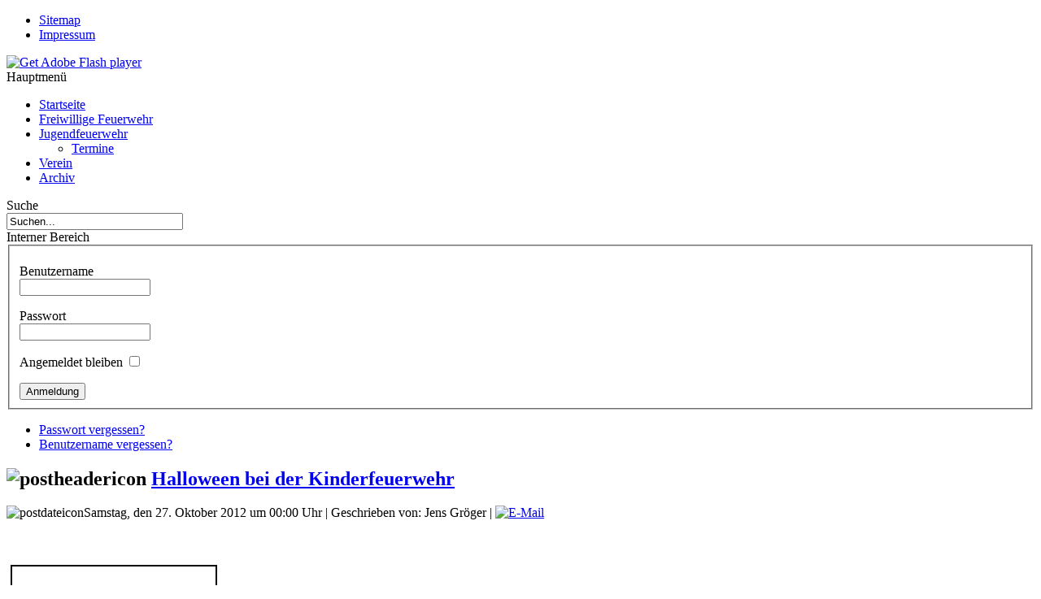

--- FILE ---
content_type: text/html; charset=utf-8
request_url: http://feuerwehr-peitz.de/index.php?option=com_content&view=article&id=77:halloween-bei-der-kinderfeuerwehr&catid=5:neuigkeiten&Itemid=6
body_size: 5892
content:
<!DOCTYPE html PUBLIC "-//W3C//DTD XHTML 1.0 Transitional//EN" "http://www.w3.org/TR/xhtml1/DTD/xhtml1-transitional.dtd">
<html xmlns="http://www.w3.org/1999/xhtml" xml:lang="de-de" lang="de-de" >
<head>
   <meta http-equiv="content-type" content="text/html; charset=utf-8" />
  <meta name="robots" content="index, follow" />
  <meta name="keywords" content="feuerwehr, feuerwehr, feuerwehr, feuerwehr, feuerwehr, feuerwehr, feuerwehr, peitz, peitz, peitz, peitz, peitz, peitz, peitz, brandschutz, feuer, vereine, fahrzeuge, dienstgrade, dienstgrad, verein, technik, handdruckspritze, 112, fahrzeug, waldbrand, jugendfeuerwehr, ffw, fw, jfw, löschen, geschichte, florian, brandschutzvorsorge, feuerwehrtechnik" />
  <meta name="title" content="Halloween bei der Kinderfeuerwehr" />
  <meta name="author" content="Jens Gröger" />
  <meta name="description" content="Webseite der Freiwillige Feuerwehr der Stadt Peitz mit Informationen zur Geschichte, Einsatztechnik, Brandschutzvorsorge, Einsätzen, Statistik, Feuerwehrdienstgrade Deutschlands und der ehem. DDR, Jugendfeuerwehr Peitz, Feuerwehrverein Peitz-Ottendorf e.V.(Historische Handdruckspritze), Verein zur Förderung der Freiwilligen Feuerwehr der Stadt Peitz e.V. u.v.m." />
  <meta name="generator" content="Joomla! 1.5 - Open Source Content Management" />
  <title>Halloween bei der Kinderfeuerwehr</title>
  <link href="/favicon.ico" rel="shortcut icon" type="image/x-icon" />
  <style type="text/css">
    <!--
.besps_holder_77_0 {width:600px;height:472px;}
.besps_ctrls_77_0 {display:block;width:600px;padding-top:453px;text-align:right;}
.besps_holder_77_0 {margin:auto;padding:0;display:block;}
.besps_slides_77_0 {position:absolute;width:600px;height:450px;}
.besps_slides_77_0 div {visibility:hidden;z-index:1;position:absolute;left:0;top:0;width:600px;height:450px;background-color:#FFFFFF;}
.besps_slides_77_0 div img {position:absolute;}
#img_77_0_1 {visibility:visible;z-index:2;}
.besps_caps_77_0 {position:absolute;width:600px;height:450px;}
.besps_caps_77_0 div.bs_inside {position:absolute;bottom:0;left:0;width:600px;}
.besps_caps_77_0 div.bs_outside {position:absolute;top:472px;left:0;width:600px;}

    -->
  </style>
  <script type="text/javascript" src="/media/system/js/mootools.js"></script>
  <script type="text/javascript" src="/media/system/js/caption.js"></script>
  <script type="text/javascript" src="http://feuerwehr-peitz.de/plugins/content/plugin_besps/besps.js"></script>
  <script type="text/javascript">
var bs_caps_77_0= new Array();bs_caps_77_0[0]=new Array("Halloween 2012","Kinderfeuerwehr der Stadt Peitz");bs_caps_77_0[1]=new Array("Halloween 2012","Kinderfeuerwehr der Stadt Peitz");bs_caps_77_0[2]=new Array("Halloween 2012","Kinderfeuerwehr der Stadt Peitz");bs_caps_77_0[3]=new Array("Halloween 2012","Kinderfeuerwehr der Stadt Peitz");bs_caps_77_0[4]=new Array("Halloween 2012","Kinderfeuerwehr der Stadt Peitz");bs_caps_77_0[5]=new Array("Halloween 2012","Kinderfeuerwehr der Stadt Peitz");bs_caps_77_0[6]=new Array("Halloween 2012","Kinderfeuerwehr der Stadt Peitz");bs_caps_77_0[7]=new Array("Halloween 2012","Kinderfeuerwehr der Stadt Peitz");bs_caps_77_0[8]=new Array("Halloween 2012","Kinderfeuerwehr der Stadt Peitz");bs_caps_77_0[9]=new Array("Halloween 2012","Kinderfeuerwehr der Stadt Peitz");bs_caps_77_0[10]=new Array("Halloween 2012","Kinderfeuerwehr der Stadt Peitz");bs_caps_77_0[11]=new Array("Halloween 2012","Kinderfeuerwehr der Stadt Peitz");bs_caps_77_0[12]=new Array("Halloween 2012","Kinderfeuerwehr der Stadt Peitz");var besps_77_0= new besps_slideshow("77_0",50,3000,20,1,13,bs_caps_77_0);
  </script>
  <link href="http://feuerwehr-peitz.de/plugins/content/plugin_besps/besps.css" rel="stylesheet" type="text/css" />

 <link rel="stylesheet" href="/templates/system/css/system.css" type="text/css" />
 <link rel="stylesheet" href="/templates/system/css/general.css" type="text/css" />
 <link rel="stylesheet" type="text/css" href="/templates/ffw_peitz/css/template.css" media="screen" />
 <!--[if IE 6]><link rel="stylesheet" href="/templates/ffw_peitz/css/template.ie6.css" type="text/css" media="screen" /><![endif]-->
 <!--[if IE 7]><link rel="stylesheet" href="/templates/ffw_peitz/css/template.ie7.css" type="text/css" media="screen" /><![endif]-->
 <script type="text/javascript" src="/templates/ffw_peitz/script.js"></script>
</head>
<body>
<div id="art-page-background-glare">
    <div id="art-page-background-glare-image"></div>
</div>
<div id="art-main">
<div class="art-sheet">
    <div class="art-sheet-tl"></div>
    <div class="art-sheet-tr"></div>
    <div class="art-sheet-bl"></div>
    <div class="art-sheet-br"></div>
    <div class="art-sheet-tc"></div>
    <div class="art-sheet-bc"></div>
    <div class="art-sheet-cl"></div>
    <div class="art-sheet-cr"></div>
    <div class="art-sheet-cc"></div>
    <div class="art-sheet-body">
<div class="art-nav">
	<div class="l"></div>
	<div class="r"></div>
<ul class="art-menu"><li class="item35"><a href="/index.php?option=com_xmap&amp;sitemap=1&amp;Itemid=35"><span class="l"> </span><span class="r"> </span><span class="t">Sitemap</span></a></li><li class="item9"><a href="/index.php?option=com_impressum&amp;view=impressum&amp;Itemid=9"><span class="l"> </span><span class="r"> </span><span class="t">Impressum</span></a></li></ul></div>

<div class="art-header">
    <div class="art-header-jpeg"></div>
<script type="text/javascript" src="/templates/ffw_peitz/swfobject.js"></script>
<div id="art-flash-area">
<div id="art-flash-container">
<object classid="clsid:D27CDB6E-AE6D-11cf-96B8-444553540000" width="984" height="278" id="art-flash-object">
    <param name="movie" value="/templates/ffw_peitz/images/flash.swf" />
    <param name="quality" value="high" />
	<param name="scale" value="exactfit" />
	<param name="wmode" value="transparent" />
	<param name="flashvars" value="color1=0xFFFFFF&amp;alpha1=.50&amp;framerate1=12&amp;loop=true" />
    <param name="swfliveconnect" value="true" />
    <!--[if !IE]>-->
    <object type="application/x-shockwave-flash" data="/templates/ffw_peitz/images/flash.swf" width="984" height="278">
        <param name="quality" value="high" />
	    <param name="scale" value="exactfit" />
	    <param name="wmode" value="transparent" />
	    <param name="flashvars" value="color1=0xFFFFFF&amp;alpha1=.50&amp;framerate1=12&amp;loop=true" />
        <param name="swfliveconnect" value="true" />
    <!--<![endif]-->
      	<div class="art-flash-alt"><a href="http://www.adobe.com/go/getflashplayer"><img src="http://www.adobe.com/images/shared/download_buttons/get_flash_player.gif" alt="Get Adobe Flash player" /></a></div>
    <!--[if !IE]>-->
    </object>
    <!--<![endif]-->
</object>
</div>
</div>
<script type="text/javascript">swfobject.switchOffAutoHideShow();swfobject.registerObject("art-flash-object", "9.0.0", "/templates/ffw_peitz/expressInstall.swf");</script>

</div>

<div class="art-content-layout">
    <div class="art-content-layout-row">
<div class="art-layout-cell art-sidebar1"><div class="art-vmenublock">
    <div class="art-vmenublock-tl"></div>
    <div class="art-vmenublock-tr"></div>
    <div class="art-vmenublock-bl"></div>
    <div class="art-vmenublock-br"></div>
    <div class="art-vmenublock-tc"></div>
    <div class="art-vmenublock-bc"></div>
    <div class="art-vmenublock-cl"></div>
    <div class="art-vmenublock-cr"></div>
    <div class="art-vmenublock-cc"></div>
    <div class="art-vmenublock-body">

		<div class="art-vmenublockheader">
    <div class="l"></div>
    <div class="r"></div>
     <div class="t">
		Hauptmenü</div>
</div>

				<div class="art-vmenublockcontent">
    <div class="art-vmenublockcontent-body">
<!-- block-content -->

		<ul class="art-vmenu"><li class="item1"><a href="http://feuerwehr-peitz.de/"><span class="l"> </span><span class="r"> </span><span class="t">Startseite</span></a></li><li class="parent item5"><a href="/index.php?option=com_content&amp;view=section&amp;layout=blog&amp;id=1&amp;Itemid=5"><span class="l"> </span><span class="r"> </span><span class="t">Freiwillige Feuerwehr</span></a></li><li id="current" class="parent active item6"><a href="/index.php?option=com_content&amp;view=section&amp;layout=blog&amp;id=2&amp;Itemid=6" class="active"><span class="l"> </span><span class="r"> </span><span class="t">Jugendfeuerwehr</span></a><ul><li class="item19"><a href="/index.php?option=com_jevents&amp;view=month&amp;layout=calendar&amp;Itemid=19">Termine</a></li></ul></li><li class="parent item7"><a href="/index.php?option=com_content&amp;view=section&amp;layout=blog&amp;id=3&amp;Itemid=7"><span class="l"> </span><span class="r"> </span><span class="t">Verein</span></a></li><li class="item14"><a href="/index.php?option=com_content&amp;view=archive&amp;Itemid=14"><span class="l"> </span><span class="r"> </span><span class="t">Archiv</span></a></li></ul><!-- /block-content -->

		<div class="cleared"></div>
    </div>
</div>

				<div class="cleared"></div>
    </div>
</div>

		<div class="art-block">
		    <div class="art-block-tl"></div>
		    <div class="art-block-tr"></div>
		    <div class="art-block-bl"></div>
		    <div class="art-block-br"></div>
		    <div class="art-block-tc"></div>
		    <div class="art-block-bc"></div>
		    <div class="art-block-cl"></div>
		    <div class="art-block-cr"></div>
		    <div class="art-block-cc"></div>
		    <div class="art-block-body">
		
				<div class="art-blockheader">
		    <div class="l"></div>
		    <div class="r"></div>
		     <div class="t">
		Suche</div>
		</div>
		
				<div class="art-blockcontent">
		    <div class="art-blockcontent-body">
		<!-- block-content -->
		
		<form action="index.php" method="post">
	<div class="search">
		<input name="searchword" id="mod_search_searchword" maxlength="25" alt="Go!" class="inputbox" type="text" size="25" value="Suchen..."  onblur="if(this.value=='') this.value='Suchen...';" onfocus="if(this.value=='Suchen...') this.value='';" />	</div>
	<input type="hidden" name="task"   value="search" />
	<input type="hidden" name="option" value="com_search" />
	<input type="hidden" name="Itemid" value="6" />
</form>
		<!-- /block-content -->
		
				<div class="cleared"></div>
		    </div>
		</div>
		
		
				<div class="cleared"></div>
		    </div>
		</div>
		
		<div class="art-block">
		    <div class="art-block-tl"></div>
		    <div class="art-block-tr"></div>
		    <div class="art-block-bl"></div>
		    <div class="art-block-br"></div>
		    <div class="art-block-tc"></div>
		    <div class="art-block-bc"></div>
		    <div class="art-block-cl"></div>
		    <div class="art-block-cr"></div>
		    <div class="art-block-cc"></div>
		    <div class="art-block-body">
		
				<div class="art-blockheader">
		    <div class="l"></div>
		    <div class="r"></div>
		     <div class="t">
		Interner Bereich</div>
		</div>
		
				<div class="art-blockcontent">
		    <div class="art-blockcontent-body">
		<!-- block-content -->
		
		<form action="/index.php?option=com_content&amp;view=section&amp;layout=blog&amp;id=2&amp;Itemid=6" method="post" name="login" id="form-login" >
		<fieldset class="input">
	<p id="form-login-username">
		<label for="modlgn_username">Benutzername</label><br />
		<input id="modlgn_username" type="text" name="username" class="inputbox" alt="username" size="18" />
	</p>
	<p id="form-login-password">
		<label for="modlgn_passwd">Passwort</label><br />
		<input id="modlgn_passwd" type="password" name="passwd" class="inputbox" size="18" alt="password" />
	</p>
		<p id="form-login-remember">
		<label for="modlgn_remember">Angemeldet bleiben</label>
		<input id="modlgn_remember" type="checkbox" name="remember" class="inputbox" value="yes" alt="Remember Me" />
	</p>
		<span class="art-button-wrapper"><span class="l"> </span><span class="r"> </span><input type="submit" name="Submit" class="button art-button" value="Anmeldung" /></span>
	</fieldset>
	<ul>
		<li>
			<a href="/index.php?option=com_user&amp;view=reset">
			Passwort vergessen?</a>
		</li>
		<li>
			<a href="/index.php?option=com_user&amp;view=remind">
			Benutzername vergessen?</a>
		</li>
			</ul>
	
	<input type="hidden" name="option" value="com_user" />
	<input type="hidden" name="task" value="login" />
	<input type="hidden" name="return" value="L2luZGV4LnBocD9vcHRpb249Y29tX2NvbnRlbnQmdmlldz1jYXRlZ29yeSZsYXlvdXQ9YmxvZyZpZD0yJkl0ZW1pZD0xNQ==" />
	<input type="hidden" name="6337897592a5d71da7ae9b45c5f9d610" value="1" /></form>

		<!-- /block-content -->
		
				<div class="cleared"></div>
		    </div>
		</div>
		
		
				<div class="cleared"></div>
		    </div>
		</div>
		
</div>
<div class="art-layout-cell art-content-sidebar2">

<div class="art-post">
    <div class="art-post-tl"></div>
    <div class="art-post-tr"></div>
    <div class="art-post-bl"></div>
    <div class="art-post-br"></div>
    <div class="art-post-tc"></div>
    <div class="art-post-bc"></div>
    <div class="art-post-cl"></div>
    <div class="art-post-cr"></div>
    <div class="art-post-cc"></div>
    <div class="art-post-body">
<div class="art-post-inner">
 <h2 class="art-postheader"><img src="/templates/ffw_peitz/images/postheadericon.png" alt="postheadericon" width="21" height="22" /> 
<a href="/index.php?option=com_content&amp;view=article&amp;id=77:halloween-bei-der-kinderfeuerwehr&amp;catid=5:neuigkeiten&amp;Itemid=6" class="PostHeader">Halloween bei der Kinderfeuerwehr</a>
</h2>

<div class="art-postmetadataheader">
<div class="art-postheadericons art-metadata-icons">
<img src="/templates/ffw_peitz/images/postdateicon.png" alt="postdateicon" width="17" height="18" />Samstag, den 27. Oktober 2012 um 00:00 Uhr | Geschrieben von: Jens Gröger | <a href="/index.php?option=com_mailto&amp;tmpl=component&amp;link=c729e4646f9a849fc4a543958d695f6cb7623c9d" title="E-Mail" onclick="window.open(this.href,'win2','width=400,height=350,menubar=yes,resizable=yes'); return false;"><img src="/templates/ffw_peitz/images/emailButton.png" alt="E-Mail"  /></a>
</div>
</div>
<div class="art-postcontent">
    <!-- article-content -->
<div class="art-article"><p>
	&nbsp;</p>
<p>
	<input alt="" src="images/stories/20121027/DSCN5298.JPG" style="width: 250px; border-width: 2px; border-style: solid; margin: 5px; float: left; height: 188px; " type="image" /></p>
<p>
	&nbsp;</p>
<p>
	P&uuml;nktlich zum diesj&auml;hrigen Halloween luden die Geister (Thomas, Stefan und Jens) ihre Spuklehrlinge zur Vorbereitung ein. So durften die Mitglieder der Kinderfeuerwehr eine andere Art der Ausbildung absolvieren. Der stellvertretende Obergeist Stefan brachte zu diesem Event &uuml;bergro&szlig;e, runde und orangene Fr&uuml;chte aus seinem Zaubergarten mit und stellte die Lehrlinge vor ihre n&auml;chste Pr&uuml;fung.</p>
<p>
	&nbsp;</p>

<p>
	Mit super Laune und Spezialzauberbesteck ging es frisch ans Werk. Nach dem Aussuchen der Fratzen, welche Hexenmeisterin Doreen und ihr Zauberlehrling Kevin vorbereit hatte, wurde geschnitten, augeh&ouml;lt, gemanscht und die Fr&uuml;chte mit viel Kreativit&auml;t vollendet. Somit konnte Halloween kommen und die Mitglieder der Kinderfeuerwehr waren auf ein sehr altes keltisches Traditionsfest vorbereitet.</p>
<p>
	&nbsp;</p>
<p>
	Trotz mancher Anstrengungen kam das Gef&uuml;hl auf, dass nicht nur die Kinder viel Spa&szlig; hatten, sondern auch die Geister vom Zauber des Halloween angesteckt wurden.</p>
<p>
	&nbsp;</p>
<p>
	Hier einige Eindr&uuml;cke von Leonie, Calvin, Alexander, Marvin, Fabian, Tim, Lukas, welche sich seit diesem Tag stolz <strong>&quot;Spuklehrling der Klasse 1&quot; </strong>nennen d&uuml;rfen.</p>
<p>
	&nbsp;</p>
<p>
	&nbsp;</p>

<div class='besps_holder besps_holder_77_0'>
<div class='besps_slides besps_slides_77_0'>
<div id='img_77_0_1'><img src='http://feuerwehr-peitz.de/images/stories/20121027/DSCN5290.JPG' style='left:34px;top:25px;width:531px;height:399px;' alt='Halloween 2012' title='Halloween 2012'/></div>
<div id='img_77_0_2'><img src='http://feuerwehr-peitz.de/images/stories/20121027/DSCN5297.JPG' style='left:34px;top:25px;width:531px;height:399px;' alt='Halloween 2012' title='Halloween 2012'/></div>
<div id='img_77_0_3'><img src='http://feuerwehr-peitz.de/images/stories/20121027/DSCN5289.JPG' style='left:34px;top:25px;width:531px;height:399px;' alt='Halloween 2012' title='Halloween 2012'/></div>
<div id='img_77_0_4'><img src='http://feuerwehr-peitz.de/images/stories/20121027/DSCN5288.JPG' style='left:34px;top:25px;width:531px;height:399px;' alt='Halloween 2012' title='Halloween 2012'/></div>
<div id='img_77_0_5'><img src='http://feuerwehr-peitz.de/images/stories/20121027/DSCN5294.JPG' style='left:34px;top:25px;width:531px;height:399px;' alt='Halloween 2012' title='Halloween 2012'/></div>
<div id='img_77_0_6'><img src='http://feuerwehr-peitz.de/images/stories/20121027/DSCN5287.JPG' style='left:34px;top:25px;width:531px;height:399px;' alt='Halloween 2012' title='Halloween 2012'/></div>
<div id='img_77_0_7'><img src='http://feuerwehr-peitz.de/images/stories/20121027/DSCN5286.JPG' style='left:34px;top:25px;width:531px;height:399px;' alt='Halloween 2012' title='Halloween 2012'/></div>
<div id='img_77_0_8'><img src='http://feuerwehr-peitz.de/images/stories/20121027/DSCN5296.JPG' style='left:34px;top:25px;width:531px;height:399px;' alt='Halloween 2012' title='Halloween 2012'/></div>
<div id='img_77_0_9'><img src='http://feuerwehr-peitz.de/images/stories/20121027/DSCN5291.JPG' style='left:34px;top:25px;width:531px;height:399px;' alt='Halloween 2012' title='Halloween 2012'/></div>
<div id='img_77_0_10'><img src='http://feuerwehr-peitz.de/images/stories/20121027/DSCN5295.JPG' style='left:34px;top:25px;width:531px;height:399px;' alt='Halloween 2012' title='Halloween 2012'/></div>
<div id='img_77_0_11'><img src='http://feuerwehr-peitz.de/images/stories/20121027/DSCN5292.JPG' style='left:34px;top:25px;width:531px;height:399px;' alt='Halloween 2012' title='Halloween 2012'/></div>
<div id='img_77_0_12'><img src='http://feuerwehr-peitz.de/images/stories/20121027/DSCN5298.JPG' style='left:34px;top:25px;width:531px;height:399px;' alt='Halloween 2012' title='Halloween 2012'/></div>
<div id='img_77_0_13'><img src='http://feuerwehr-peitz.de/images/stories/20121027/DSCN5293.JPG' style='left:34px;top:25px;width:531px;height:399px;' alt='Halloween 2012' title='Halloween 2012'/></div></div>

<div class='besps_caps besps_caps_77_0' id='bs_caps_77_0'><div class='bs_inside'><span>Halloween 2012</span><span>Kinderfeuerwehr der Stadt Peitz</span></div></div>
<div class='besps_ctrls besps_ctrls_77_0'><div class='besps_ctrl_left'><span id='besps_counter_77_0' class='besps_counter'>01/13</span>&nbsp;</div><div class='besps_ctrl_right'><a href='javascript:besps_77_0.b_start();'><img src='http://feuerwehr-peitz.de/plugins/content/plugin_besps/start.png' alt='start'/></a>&nbsp;<a href='javascript:besps_77_0.b_stop();'><img src='http://feuerwehr-peitz.de/plugins/content/plugin_besps/stop.png' alt='stop'/></a>&nbsp;<a href='javascript:besps_77_0.b_back();'><img src='http://feuerwehr-peitz.de/plugins/content/plugin_besps/bwd.png' alt='bwd'/></a>&nbsp;<a href='javascript:besps_77_0.b_forw();'><img src='http://feuerwehr-peitz.de/plugins/content/plugin_besps/fwd.png' alt='fwd'/></a></div></div>
</div>


<div>
	&nbsp;</div>
<div>
	&nbsp;</div>
<div>
	<strong>... wir warten mit der n&auml;chsten Pr&uuml;fung 2013 auf euch. Die Hexenmeisterin Doreen, und die Geister die ihr rieft.</strong></div>
<div>
	&nbsp;</div>
<div>
	&nbsp;</div>
			<table align="center" class="pagenav">
			<tr>
				<th class="pagenav_next">
					<a href="/index.php?option=com_content&amp;view=article&amp;id=74%3A2-amtsjugendlager&amp;catid=5%3Aneuigkeiten&amp;Itemid=6">Weiter &gt;</a>
				</th>
			</tr>
			</table></div><span class="article_separator">&nbsp;</span>
    <!-- /article-content -->
</div>
<div class="cleared"></div>

</div>

		<div class="cleared"></div>
    </div>
</div>


</div>

    </div>
</div>
<div class="cleared"></div>


<div class="art-footer">
    <div class="art-footer-t"></div>
    <div class="art-footer-l"></div>
    <div class="art-footer-b"></div>
    <div class="art-footer-r"></div>
    <div class="art-footer-body">
                 <div class="art-footer-text">
                    <div class="art-nostyle">
<!-- JoomlaStatsActivated --></div>
<div class="art-nostyle">
<div>Copyright &#169; 2026 Freiwillige Feuerwehr der Stadt Peitz. Alle Rechte vorbehalten.</div>
<div><a href="http://www.joomla.org">Joomla!</a> ist freie, unter der <a href="http://www.gnu.org/licenses/gpl-2.0.html">GNU/GPL-Lizenz</a> veröffentlichte Software.</div></div>
                  </div>                                                                                                                                                                                                                                                                                                                                                                                                                                                                                                                                                                                                                                                                                                                                                                                                                                                                                                                                                                                                                                                                                                                                                                                                                                                                                                                                                                                                                                                                                                                                                                                                                                                                                                                                                                                                                                                                                            		<div class="cleared"></div>
    </div>
</div>
		<div class="cleared"></div>
    </div>
</div>
<div class="cleared"></div>
<p class="art-page-footer">Designed by Jens Gr&#246;ger.</p>

</div>
<script type="text/javascript">

  var _gaq = _gaq || [];
  _gaq.push(['_setAccount', 'UA-20530443-1']);
  _gaq.push(['_trackPageview']);

  (function() {
    var ga = document.createElement('script'); ga.type = 'text/javascript'; ga.async = true;
    ga.src = ('https:' == document.location.protocol ? 'https://ssl' : 'http://www') + '.google-analytics.com/ga.js';
    var s = document.getElementsByTagName('script')[0]; s.parentNode.insertBefore(ga, s);
  })();

</script>
</body> 
</html>